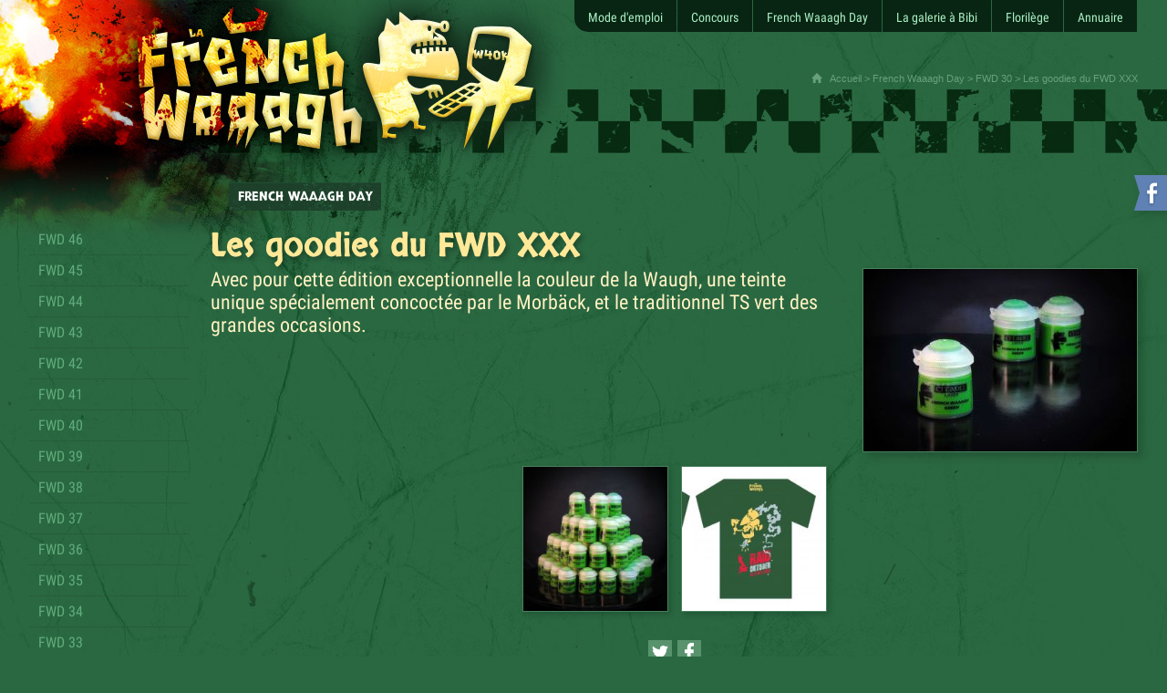

--- FILE ---
content_type: text/html; charset=iso-8859-1
request_url: https://www.frenchwaaagh.org/a/5242/les-goodies-du-fwd-xxx/
body_size: 5462
content:
<!DOCTYPE html>
<html lang="fr"><!-- InstanceBegin template="/Templates/Site.dwt.php" codeOutsideHTMLIsLocked="false" -->
<head>
    <meta charset="windows-1252"/>
            <meta name="description" content="Avec pour cette édition exceptionnelle la couleur de la Waugh, une teinte unique spécialement concoctée par le Morbäck, et le traditionnel TS vert des grandes occasions." />        <link rel='apple-touch-icon' href='/images/apple-touch-icon-72x72.png' /><link rel='apple-touch-icon' sizes='114x114' href='/images/apple-touch-icon-114x114.png' /><link rel='apple-touch-icon' sizes='129x129' href='/images/apple-touch-icon-129x129.png' />    <meta name="viewport" content="width=device-width, initial-scale=1" />    <!-- InstanceBeginEditable name="doctitle" -->
<title>Les goodies du FWD XXX - La French Waaagh</title>
<!-- InstanceEndEditable -->
<script>
    var arkoInfoPage = {"filRouge":[{"idRubrique":120,"intitule":"French Waaagh Day"},{"idRubrique":148,"intitule":"FWD 30"}],"rubriqueEnCours":{"idRubrique":148,"intitule":"FWD 30"},"articleEnCours":{"idArticle":5242,"intitule":"Les goodies du FWD XXX"},"multisite":1};
</script>
    <link rel="icon" href="https://www.frenchwaaagh.org/arkotheque/client/frenchwaaagh/images/icones/favicon.gif" />    <link href="https://www.frenchwaaagh.org/arkotheque/client/frenchwaaagh/css/styles.css?cb=c73" rel="stylesheet" media="screen, print" /><link href="https://www.frenchwaaagh.org/arkotheque/client/frenchwaaagh/css/styles_user.css?cb=c73" rel="stylesheet" media="screen, print" /><link href="https://www.frenchwaaagh.org/styles/print.css?cb=c73" rel="stylesheet" media="print" /><script src='/lib/jquery/jquery-1.11.3.with-migrate.min.js?cb=c73'></script><script src='/lib/js/dist/arkotheque-cms.min.js?cb=c73'></script><script src='/lib/js/dist/arko-tracking.min.js?cb=c73'></script><link rel='stylesheet' media='screen' href='/lib/jquery_modules/fancybox2/jquery.fancybox.css?cb=c73' /><link rel='stylesheet' media='screen' href='/lib/jquery_modules/fancybox2/helpers/jquery.fancybox-thumbs.css?cb=c73' /><link rel='stylesheet' media='screen' href='/styles/easy_slider.css?cb=c73' />    <script>
        jQuery(document).ready(function () {
//		$("a:has(img)").fancybox();
            if (typeof(jQuery.fn.fancybox) != 'undefined') {
                jQuery("a[zoom=fancy]").fancybox({
                    /*'transitionIn'		: 'none',
                     'transitionOut'		: 'none',
                     'titlePosition' 	: 'inside'*/
                                        nextEffect: 'none',
                    prevEffect: 'none',
                    helpers: {

                        thumbs: {
                            width: 50,
                            height: 50
                        }
                    },
                    padding: 0,
                    preload: 5
                                                        });
            }
        });
        setupLiensPartage(jQuery, window);
    </script>
    <!-- InstanceBeginEditable name="head" -->
<script type="text/javascript" src="/arkotheque/visionneuse/js/jquery.jplayer271.min.js"></script>
<script type="text/javascript">
<!--
 $(function(){
	 $('.lien_visionneuse').on('click',function(e) {
		 e.preventDefault();
		 if(typeof(ArkVisuImage)!=="undefined") {
			 ArkVisuImage($(this).attr('href'),"visionneuse");
		 }
		 else {
			window.open($(this).attr('href'),"visionneuse","menubar=no,location=yes,resizable=yes,scrollbars=yes,status=yes");
		 }
	 });
 });
//-->
</script>


<!-- InstanceEndEditable -->
</head>
<body
       >
<div id="conteneur_global">
    <div id="bandeau" role="banner"><div id="retour_accueil"><a href="https://www.frenchwaaagh.org/"><span>French Waaagh</span></a></div>
<div id="receptacle_ork">
<div id="receptacle_ork_interieur">
<script src="https://www.frenchwaaagh.org/lib/js/dist/images-bandeau.min.js"></script>
<div id="ork_defilant"></div>
 <script>
  $(function() {
	arko.imagesBandeau('#ork_defilant',[
      { src: 'https://www.frenchwaaagh.org/arkotheque/client/frenchwaaagh/images/interface/orks/ork_1.jpg', alt: '' },
      { src: 'https://www.frenchwaaagh.org/arkotheque/client/frenchwaaagh/images/interface/orks/ork_2.jpg', alt: '' },
      { src: 'https://www.frenchwaaagh.org/arkotheque/client/frenchwaaagh/images/interface/orks/ork_3.jpg', alt: '' },
      { src: 'https://www.frenchwaaagh.org/arkotheque/client/frenchwaaagh/images/interface/orks/ork_4.jpg', alt: '' },
	  { src: 'https://www.frenchwaaagh.org/arkotheque/client/frenchwaaagh/images/interface/orks/ork_5.jpg', alt: '' },
	  { src: 'https://www.frenchwaaagh.org/arkotheque/client/frenchwaaagh/images/interface/orks/ork_6.jpg', alt: '' },
	  { src: 'https://www.frenchwaaagh.org/arkotheque/client/frenchwaaagh/images/interface/orks/ork_7.jpg', alt: '' },
	  { src: 'https://www.frenchwaaagh.org/arkotheque/client/frenchwaaagh/images/interface/orks/ork_8.jpg', alt: '' }
    ],{
		interval: 5000, // intervalle entre 2 images
		fadeInMs: 2000, // temps du fondu quand une image apparait
		fadeOutMs: 2000 // temps du fondu quand une image disparait
	});
  });
</script>
</div></div>
  <script>
$(function() {
    arko.h.burgerMenu();
});
</script>
<div id="facebook"><a href="https://www.facebook.com/FrenchWaaagh/" target="_blank" title="Retrouvez la French Waaagh sur Facebook"><span>Retrouvez la French Waaagh sur Facebook</span></a></div></div>
    <div id="menu" role="navigation" aria-label="Menu principal">
        <UL><LI id='menu1'  class='ref_125'><a href="/r/125/mode-d-emploi/"><span>Mode d'emploi</span></a><UL class='sous_menu'><LI id='menu1a'  class='ref_130'><a href="/r/130/le-trombinoscope/"><span>Le trombinoscope</span></a></LI><LI id='menu1b'  class='ref_4752'><a href="/a/4752/l-abonnement/"><span>L'abonnement</span></a></LI><LI id='menu1c'  class='ref_4753'><a href="/a/4753/la-charte-du-petit-abonne/"><span>La Charte du petit abonné</span></a></LI><LI id='menu1d'  class='ref_4754'><a href="/a/4754/l-abecedaire-du-parfait-waaagheux/"><span>L'abécédaire du parfait Waaagheux</span></a></LI></UL></LI><LI id='menu2'  class='ref_4'><a href="/r/4/concours/"><span>Concours</span></a><UL class='sous_menu'><LI id='menu2a'  class='ref_333'><a href="/r/333/archives-2019/"><span>Archives 2019</span></a></LI><LI id='menu2b'  class='ref_277'><a href="/r/277/archives-2018/"><span>Archives 2018</span></a></LI><LI id='menu2c'  class='ref_250'><a href="/r/250/archives-2017/"><span>Archives 2017</span></a></LI><LI id='menu2d'  class='ref_203'><a href="/r/203/archives-2016/"><span>Archives 2016</span></a></LI><LI id='menu2e'  class='ref_18'><a href="/r/18/archives-2015/"><span>Archives 2015</span></a></LI><LI id='menu2f'  class='ref_5'><a href="/r/5/archives-2014/"><span>Archives 2014</span></a></LI><LI id='menu2g'  class='ref_6'><a href="/r/6/archives-2013/"><span>Archives 2013</span></a></LI><LI id='menu2h'  class='ref_7'><a href="/r/7/archives-2012/"><span>Archives 2012</span></a></LI><LI id='menu2i'  class='ref_8'><a href="/r/8/archives-2011/"><span>Archives 2011</span></a></LI><LI id='menu2j'  class='ref_9'><a href="/r/9/archives-2010/"><span>Archives 2010</span></a></LI><LI id='menu2k'  class='ref_10'><a href="/r/10/archives-2009/"><span>Archives 2009</span></a></LI><LI id='menu2l'  class='ref_11'><a href="/r/11/archives-2008/"><span>Archives 2008</span></a></LI><LI id='menu2m'  class='ref_12'><a href="/r/12/archives-2007/"><span>Archives 2007</span></a></LI><LI id='menu2n'  class='ref_13'><a href="/r/13/archives-2006/"><span>Archives 2006</span></a></LI><LI id='menu2o'  class='ref_14'><a href="/r/14/archives-2005/"><span>Archives 2005</span></a></LI><LI id='menu2p'  class='ref_15'><a href="/r/15/archives-2004/"><span>Archives 2004</span></a></LI><LI id='menu2q'  class='ref_16'><a href="/r/16/archives-2003/"><span>Archives 2003</span></a></LI><LI id='menu2r'  class='ref_17'><a href="/r/17/archives-2002/"><span>Archives 2002</span></a></LI><LI id='menu2s'  class='ref_19'><a href="/r/19/archives-2001/"><span>Archives 2001</span></a></LI><LI id='menu2t'  class='ref_20'><a href="/r/20/archives-2000/"><span>Archives 2000</span></a></LI></UL></LI><LI id='menu3'  class='ref_120'><a href="/r/120/french-waaagh-day/"><span>French Waaagh Day</span></a><UL class='sous_menu'><LI id='menu3a'  class='ref_433'><a href="/r/433/fwd-46/"><span>FWD 46</span></a></LI><LI id='menu3b'  class='ref_429'><a href="/r/429/fwd-45/"><span>FWD 45</span></a></LI><LI id='menu3c'  class='ref_424'><a href="/r/424/fwd-44/"><span>FWD 44</span></a></LI><LI id='menu3d'  class='ref_410'><a href="/r/410/fwd-43/"><span>FWD 43</span></a></LI><LI id='menu3e'  class='ref_405'><a href="/r/405/fwd-42/"><span>FWD 42</span></a></LI><LI id='menu3f'  class='ref_414'><a href="/r/414/fwd-41/"><span>FWD 41</span></a></LI><LI id='menu3g'  class='ref_398'><a href="/r/398/fwd-40/"><span>FWD 40</span></a></LI><LI id='menu3h'  class='ref_385'><a href="/r/385/fwd-39/"><span>FWD 39</span></a></LI><LI id='menu3i'  class='ref_354'><a href="/r/354/fwd-38/"><span>FWD 38</span></a></LI><LI id='menu3j'  class='ref_329'><a href="/r/329/fwd-37/"><span>FWD 37</span></a></LI><LI id='menu3k'  class='ref_317'><a href="/r/317/fwd-36/"><span>FWD 36</span></a></LI><LI id='menu3l'  class='ref_284'><a href="/r/284/fwd-35/"><span>FWD 35</span></a></LI><LI id='menu3m'  class='ref_270'><a href="/r/270/fwd-34/"><span>FWD 34</span></a></LI><LI id='menu3n'  class='ref_258'><a href="/r/258/fwd-33/"><span>FWD 33</span></a></LI><LI id='menu3o'  class='ref_240'><a href="/r/240/fwd-32/"><span>FWD 32</span></a></LI><LI id='menu3p'  class='ref_208'><a href="/r/208/fwd-31/"><span>FWD 31</span></a></LI><LI id='menu3q'  class='ref_148'><a href="/r/148/fwd-30/"><span>FWD 30</span></a></LI><LI id='menu3r'  class='ref_138'><a href="/r/138/fwd-29/"><span>FWD 29</span></a></LI><LI id='menu3s'  class='ref_134'><a href="/r/134/fwd-28/"><span>FWD 28</span></a></LI><LI id='menu3t'  class='ref_131'><a href="/r/131/fwd-27/"><span>FWD 27</span></a></LI><LI id='menu3u'  class='ref_122'><a href="/r/122/fwd-26/"><span>FWD 26</span></a></LI><LI id='menu3v'  class='ref_140'><a href="/r/140/fwd-25/"><span>FWD 25</span></a></LI><LI id='menu3w'  class='ref_170'><a href="/r/170/fwd-24/"><span>FWD 24</span></a></LI><LI id='menu3x'  class='ref_192'><a href="/r/192/fwd-23/"><span>FWD 23</span></a></LI><LI id='menu3y'  class='ref_197'><a href="/r/197/fwd-22/"><span>FWD 22</span></a></LI><LI id='menu3z'  class='ref_212'><a href="/r/212/fwd-21/"><span>FWD 21</span></a></LI><LI id='menu3{'  class='ref_219'><a href="/r/219/fwd-20/"><span>FWD 20</span></a></LI><LI id='menu3|'  class='ref_224'><a href="/r/224/fwd-19/"><span>FWD 19</span></a></LI><LI id='menu3}'  class='ref_228'><a href="/r/228/fwd-18/"><span>FWD 18</span></a></LI><LI id='menu3~'  class='ref_232'><a href="/r/232/fwd-17/"><span>FWD 17</span></a></LI><LI id='menu3'  class='ref_236'><a href="/r/236/fwd-16/"><span>FWD 16</span></a></LI><LI id='menu3€'  class='ref_244'><a href="/r/244/fwd-15/"><span>FWD 15</span></a></LI><LI id='menu3'  class='ref_280'><a href="/r/280/fwd-14/"><span>FWD 14</span></a></LI><LI id='menu3‚'  class='ref_344'><a href="/r/344/fwd-13/"><span>FWD 13</span></a></LI><LI id='menu3ƒ'  class='ref_420'><a href="/r/420/fwd-12/"><span>FWD 12</span></a></LI><LI id='menu3„'  class='ref_58'><a href="/r/58/medtour/"><span>MedTour</span></a></LI></UL></LI><LI id='menu4'  class='ref_21'><a href="/r/21/la-galerie-a-bibi/"><span>La galerie à Bibi</span></a><UL class='sous_menu'><LI id='menu4a'  class='ref_22'><a href="/r/22/le-close-de-mars-eye/"><span>Le close de Mars Eye</span></a></LI><LI id='menu4b'  class='ref_254'><a href="/r/254/les-querelles-des-montagnes-de-mars/"><span>Les querelles des Montagnes de Mars</span></a></LI><LI id='menu4c'  class='ref_191'><a href="/r/191/galak-et-sa-waaagh-multiclan/"><span>Galak et sa Waaagh multiclan</span></a></LI><LI id='menu4d'  class='ref_61'><a href="/r/61/cocody-rock-et-le-bien-supreme/"><span>Cocody Rock et le Bien Suprème</span></a></LI><LI id='menu4e'  class='ref_257'><a href="/r/257/olaf-la-ganache-et-ses-freres-space-wolves/"><span>Olaf la Ganache et ses frères Space Wolves</span></a></LI><LI id='menu4f'  class='ref_251'><a href="/r/251/gralak-et-sa-bande-d-ogrins/"><span>Gralak et sa bande d'ogrins</span></a></LI><LI id='menu4g'  class='ref_342'><a href="/r/342/decors/"><span>Décors</span></a></LI></UL></LI><LI id='menu5'  class='ref_152'><a href="/r/152/florilege/"><span>Florilège</span></a><UL class='sous_menu'><LI id='menu5a'  class='ref_155'><a href="/r/155/album-collector/"><span>Album collector</span></a></LI><LI id='menu5b'  class='ref_164'><a href="/r/164/les-plus-grands-tubes-de-la-feuweu/"><span>Les plus grands tubes de la FeuWeu</span></a></LI><LI id='menu5c'  class='ref_153'><a href="/r/153/le-bouc-mort-contest/"><span>Le Bouc Mort contest</span></a></LI><LI id='menu5d'  class='ref_154'><a href="/r/154/l-initiation-bezakienne/"><span>L'initiation bezakienne</span></a></LI><LI id='menu5e'  class='ref_156'><a href="/r/156/le-guide-du-petit-waaagheux-illustre/"><span>Le guide du petit waaagheux illustré</span></a></LI><LI id='menu5f'  class='ref_162'><a href="/r/162/selection-de-bons-mots/"><span>Sélection de bons mots</span></a></LI><LI id='menu5g'  class='ref_4873'><a href="/a/4873/recueil-de-nouvelles/"><span>Recueil de nouvelles</span></a></LI><LI id='menu5h'  class='ref_4882'><a href="/a/4882/aphorismes/"><span>Aphorismes</span></a></LI><LI id='menu5i'  class='ref_4887'><a href="/a/4887/videos/"><span>Vidéos</span></a></LI><LI id='menu5j'  class='ref_5142'><a href="/a/5142/let-the-zhobby-burne-/"><span>Let the zhobby burne !</span></a></LI></UL></LI><LI id='menu6'  class='ref_300'><a href="/r/300/annuaire/"><span>Annuaire</span></a><UL class='sous_menu'><LI id='menu6a'  class='ref_10341'><a href="/a/10341/modifier-mon-profil-dans-l-annuaire-des-joueurs/"><span>Modifier mon profil dans l'annuaire des joueurs</span></a></LI></UL></LI><LI id='menu7'  class='ref_144'><a href="/r/144/actualites/"><span>Actualités</span></a><UL class='sous_menu'><LI id='menu7a'  class='ref_4750'><a href="/a/4750/french-waaagh-day-46/"><span>French Waaagh Day 46</span></a></LI></UL></LI></UL>    </div>
    <div id="conteneur">
        <div id="conteneur_interieur">
            <p class="filrouge"><span>
                <a
                    href="https://www.frenchwaaagh.org/">Accueil</a>
                &gt; <!-- InstanceBeginEditable name="fil_rouge" --><a href='/r/120/french-waaagh-day/'>French Waaagh Day</a> > <a href='/r/148/fwd-30/'>FWD 30</a> > Les goodies du FWD XXX<!-- InstanceEndEditable --></span></p>
            <p class="titre_rubrique"><A
                    HREF="/r/120/french-waaagh-day/"><span>French Waaagh Day</span></A></p>
            <div id="colonne1">
                <ul id='menu_rubrique' role='navigation' aria-label='Menu secondaire'><LI ><a href="/r/433/fwd-46/"><span>FWD 46</span></a></LI><LI ><a href="/r/429/fwd-45/"><span>FWD 45</span></a></LI><LI ><a href="/r/424/fwd-44/"><span>FWD 44</span></a></LI><LI ><a href="/r/410/fwd-43/"><span>FWD 43</span></a></LI><LI ><a href="/r/405/fwd-42/"><span>FWD 42</span></a></LI><LI ><a href="/r/414/fwd-41/"><span>FWD 41</span></a></LI><LI ><a href="/r/398/fwd-40/"><span>FWD 40</span></a></LI><LI ><a href="/r/385/fwd-39/"><span>FWD 39</span></a></LI><LI ><a href="/r/354/fwd-38/"><span>FWD 38</span></a></LI><LI ><a href="/r/329/fwd-37/"><span>FWD 37</span></a></LI><LI ><a href="/r/317/fwd-36/"><span>FWD 36</span></a></LI><LI ><a href="/r/284/fwd-35/"><span>FWD 35</span></a></LI><LI ><a href="/r/270/fwd-34/"><span>FWD 34</span></a></LI><LI ><a href="/r/258/fwd-33/"><span>FWD 33</span></a></LI><LI ><a href="/r/240/fwd-32/"><span>FWD 32</span></a></LI><LI ><a href="/r/208/fwd-31/"><span>FWD 31</span></a></LI><LI ><a href="/r/148/fwd-30/"><span>FWD 30</span></a><UL><LI ><a  href="/r/168/le-gretchin-dore/">Le Gretchin doré</a></LI><LI ><a  href="/r/165/la-mecque-du-zhobby/">La Mecque du zhobby</a></LI><LI ><a  href="/r/167/closade-en-glaouichie/">Closade en glaouichie</a></LI><LI ><a  href="/r/166/les-joyeux-pelerins/">Les joyeux pèlerins</a></LI><LI ><a href="/a/5243/photo-s-de-classe/">Photo(s) de classe</a></LI><LI ><a class="page_en_cours" href="/a/5242/les-goodies-du-fwd-xxx/"><span>Les goodies du FWD XXX</span></a></LI></UL></LI><LI ><a href="/r/138/fwd-29/"><span>FWD 29</span></a></LI><LI ><a href="/r/134/fwd-28/"><span>FWD 28</span></a></LI><LI ><a href="/r/131/fwd-27/"><span>FWD 27</span></a></LI><LI ><a href="/r/122/fwd-26/"><span>FWD 26</span></a></LI><LI ><a href="/r/140/fwd-25/"><span>FWD 25</span></a></LI><LI ><a href="/r/170/fwd-24/"><span>FWD 24</span></a></LI><LI ><a href="/r/192/fwd-23/"><span>FWD 23</span></a></LI><LI ><a href="/r/197/fwd-22/"><span>FWD 22</span></a></LI><LI ><a href="/r/212/fwd-21/"><span>FWD 21</span></a></LI><LI ><a href="/r/219/fwd-20/"><span>FWD 20</span></a></LI><LI ><a href="/r/224/fwd-19/"><span>FWD 19</span></a></LI><LI ><a href="/r/228/fwd-18/"><span>FWD 18</span></a></LI><LI ><a href="/r/232/fwd-17/"><span>FWD 17</span></a></LI><LI ><a href="/r/236/fwd-16/"><span>FWD 16</span></a></LI><LI ><a href="/r/244/fwd-15/"><span>FWD 15</span></a></LI><LI ><a href="/r/280/fwd-14/"><span>FWD 14</span></a></LI><LI ><a href="/r/344/fwd-13/"><span>FWD 13</span></a></LI><LI ><a href="/r/420/fwd-12/"><span>FWD 12</span></a></LI><LI ><a href="/r/58/medtour/"><span>MedTour</span></a></LI></UL>  <div id="colonne_fin">&nbsp;</div>                <!-- InstanceBeginEditable name="colonne1" --><!-- InstanceEndEditable --> </div>
                        <div id="central" role="main">
                                
                <!-- InstanceBeginEditable name="central" -->
<div id="contenu_central">
<div id="article_haut"></div>
	  <h1 class="titre_page">Les goodies du FWD XXX</h1>
<div class="vignette_cartouche"><a href="/_depot_arkcms_frenchwaaagh/_depot_arko/articles/5944/les-goodies-du-fwd-xxx-la-couleur-de-la-waugh_img.jpg" zoom="fancy" rel="gallerie_article" title="Les goodies du FWD XXX : la couleur de la Waugh"><img src="/_depot_arkcms_frenchwaaagh/_depot_arko/articles/5944/vign_les-goodies-du-fwd-xxx-la-couleur-de-la-waugh_img.jpg" alt="Les goodies du FWD XXX : la couleur de la Waugh" title="Les goodies du FWD XXX : la couleur de la Waugh"/></a></div>	  <h2 class="sous_titre">Avec pour cette édition exceptionnelle la couleur de la Waugh, une teinte unique spécialement concoctée par le Morbäck, et le traditionnel TS vert des grandes occasions.</h2>      	  	  												
					<div id="autres_images">
		  				<a href="/_depot_arkcms_frenchwaaagh/_depot_arko/articles/5945/les-goodies-du-fwd-xxx-la-couleur-de-la-waugh_img.jpg" rel="gallerie_article" zoom="fancy"  title="Les goodies du FWD XXX : la couleur de la Waugh"><img src="/_depot_arkcms_frenchwaaagh/_depot_arko/articles/5945/cropcarre_les-goodies-du-fwd-xxx-la-couleur-de-la-waugh_img.jpg" alt="Les goodies du FWD XXX : la couleur de la Waugh" title="Les goodies du FWD XXX : la couleur de la Waugh" /></a>		  				<a href="/_depot_arkcms_frenchwaaagh/_depot_arko/articles/5946/les-goodies-du-fwd-xxx-le-tee-shirt-des-vrais-zhobbyistes_img.jpg" rel="gallerie_article" zoom="fancy"  title="Les goodies du FWD XXX : le tee-shirt des vrais zhobbyistes"><img src="/_depot_arkcms_frenchwaaagh/_depot_arko/articles/5946/cropcarre_les-goodies-du-fwd-xxx-le-tee-shirt-des-vrais-zhobbyistes_img.jpg" alt="Les goodies du FWD XXX : le tee-shirt des vrais zhobbyistes" title="Les goodies du FWD XXX : le tee-shirt des vrais zhobbyistes" /></a>		  			</div>
		<div id="article_bas"></div>
</div>
<script>
$(function() {
	$('.fichier a').on('click',function() {
		$el = $(this);
		var fileName = $el.text();
		if (typeof ga === "function") {
			ga('send', 'event', 'Fichier', 'download', fileName);
		} else if (typeof _gaq !== "undefined" && typeof _gaq.push === "function") {
			_gaq.push(['_trackEvent', 'Fichier', 'download', fileName ]);
		}
	});
});
</script>
<!-- InstanceEndEditable -->
                
                
                                        <div id="reseaux_sociaux"><div class='arko_reseaux_sociaux reseau_twitter reseau_facebook'><a href='https://twitter.com/intent/tweet?' class='twitter-partage reseaux-sociaux-popup' data-url='' target='_blank'  aria-label='Partager cette page sur
Twitter (nouvelle fen&ecirc;tre)'><span>Partager sur Twitter</span></a><a href='https://www.facebook.com/sharer.php?display=popup' class='fb-partage fb-share-button reseaux-sociaux-popup' data-url='' target='_blank'  aria-label='Partager cette page sur
Facebook (nouvelle fen&ecirc;tre)'><span>Partager sur Facebook</span></a></div></div>
                        
                <div id='cms_commentaire'><h2><span>Aucun commentaire</span></h2><div class='bouton'><A HREF='https://www.frenchwaaagh.org/arkotheque/commentaire_cms/commentaire_ajout.php?arko=YTo1OntzOjQ6InR5cGUiO3M6MzoiYXJ0IjtzOjQ6InJlZjAiO2k6NTI0MjtzOjQ6InJlZjEiO2k6MDtzOjQ6InJlZjIiO2k6MDtzOjExOiJ0eXBlX3NvdXJjZSI7aTowO30=' id='ajout_commentaire_cms_0' class='ajout_commentaire_cms commentaire_action_ouvrir' rel='ajout_commentaire_conteneur' target='cmscommadd'><span>Déposer un commentaire</span></A></div><div id='ajout_commentaire_conteneur' style='display:none;'></div><script type='text/javascript' src='https://www.frenchwaaagh.org/lib/cmscommentaire.js'></script></div>
            </div>

            
            
			<script async src='https://www.googletagmanager.com/gtag/js?id=G-VT1M5WGDQ9'></script>
            <script>
              window.dataLayer = window.dataLayer || [];
              function gtag(){dataLayer.push(arguments);}
              gtag('js', new Date());

              gtag('config', 'G-VT1M5WGDQ9');
            </script>
		            <hr class="filet_invisible"/>
        </div>
    </div>
        <div id="signature">&copy; <a href="http://www.frenchwaaagh.org"><strong>French Waaagh</strong></a> - <a href="https://www.frenchwaaagh.org/a/4906/">Plan du site</a> - <a href="https://www.frenchwaaagh.org/a/4874/">Contact</a></div>
<P>
	
<!-- Fathom - beautiful, simple website analytics -->
	<script src="https://cdn.usefathom.com/script.js" data-site="YZMGEYSG" defer></script>
<!-- / Fathom --></div>
</body>
<!-- InstanceEnd --></html>

--- FILE ---
content_type: text/javascript
request_url: https://www.frenchwaaagh.org/lib/cmscommentaire.js
body_size: 1480
content:
// Gestion d'iframes
var ArkIframe = (function($){
	if(typeof($)==='undefined') {
		console.log('ERREUR : jQuery manquant');
	}
	var iframes = [];
	var latest = null;
	function createIframe(url,$c,callback) {
		var nb = iframes.length;
		$('<iframe>', {
		   src: url,
		   id:  'ArkIframe_'+nb,
		   name: 'ArkIframe_'+nb,
		   frameborder: 0,
		   scrolling: 'no'
		   }).css('width','100%').appendTo($c);
		iframes[nb] = 'ArkIframe_'+nb;
		latest = iframes[nb];
		if(typeof(callback)==='function') {
			callback.call($c);
		}
		return nb;
	}
	function removeIframe($el,callback) {
		if(typeof($el)!=='undefined') {
			var i = $el.attr('id').split('_')[1];
			if(iframes.hasOwnProperty(i)) {
				$el.remove();
				delete iframes[i];
				if(typeof(callback)==='function') {
					callback();
				}
				return true;
			}
			else return false;
		}
		else return false;
	}

	function removeAllIframes(callback) {
		$.each(iframes,function(index,val){
			if(typeof(val)!=='undefined') {
				removeIframe($('#'+val));
			}
		});
		if(typeof(callback)==='function') {
				callback();
		}
		return true;
	}

	function returnLatest() {
		return latest;
	}

	// appel par jQuery
	$.fn.arkIframe = function(options){
		var tempArgs = arguments;
		return this.each(function(){
			var $that = $(this);
			if(typeof($(this).data('ArkIframe'))==='undefined') $(this).data('ArkIframe',false);
			if($(this).data('ArkIframe')===false) {
				// init
				$(this).data('ArkIframe',createIframe(tempArgs[0].url,$(this),tempArgs[0].complete));
			}
			else {
				// déjà appelé
				var action = {};
				action.remove = function(){
					removeIframe($('#ArkIframe_'+$that.data('ArkIframe')),tempArgs[1]);
					$that.data('ArkIframe',false);
				};
				if(typeof(action[tempArgs[0]])==='function') { // on utilise l'objet comme une structure conditionelle switch ... 
					action[tempArgs[0]]();
				}
			}
		});
	};
	return { // interface pub, appel : ArkIframe.create(param1,...)
		create: function(url,$c,callback) {
			return createIframe(url,$c,callback);
		}
		,remove: function($el,callback) {
			return removeIframe($el,callback);
		}
		,clear: function(callback) {
			return removeAllIframes(callback);
		}
		,getLatest: function() {
			return returnLatest();
		}
	};
})(jQuery);

;(function($,window,undefined){
	$(function(){
		
		$('.ajout_commentaire_cms').on('click',function(e){
			
			e.preventDefault();
			var $c = $('#'+$(this).attr('rel'));
			
			if($(this).hasClass('commentaire_action_ouvrir')) {
				
				if(typeof($c.data('ArkIframe'))!=='undefined') {
					if($c.data('ArkIframe')!==false) {
						$c.arkIframe('remove');
					}
				}
				$(this).removeClass('commentaire_action_ouvrir').addClass('commentaire_action_fermer').addClass('chargement');
				var iframeUrl = $(this).attr("href");
				var commIframe = $c.arkIframe({
					url:iframeUrl
					,complete:function(){
						var pos = $('#ajout_commentaire_cms_0').offset().top + 50;
						// this = $c
						$('html,body').animate({
							scrollTop:pos
						},500);
					}
				});
			}
			else {
				// fermer
				$(this).removeClass('commentaire_action_fermer').addClass('commentaire_action_ouvrir');
				if($c.data('ArkIframe')!==false) {
					$c.arkIframe('remove');
					$c.slideUp();
				}
			}
		});
		window.appendCommentaire = function(params) {
			
			params = $.parseJSON(params);
			$('#ajout_commentaire_cms_'+params.cmscommentaire_parent).removeClass('commentaire_action_fermer').addClass('commentaire_action_ouvrir');
			$cont = $('#'+$('#ajout_commentaire_cms_'+params.cmscommentaire_parent).attr('rel'));
			if($cont.data('ArkIframe')!==false) {
				$cont.arkIframe('remove');
				$cont.slideUp();
			}
			
			// fermer l'iframe, append un élément de commentaire
			var $c = $('#cms_commentaire');
			var $nCommentaire = $('<li />');
			$nCommentaire.css({
				'display':'none'
			}).addClass('nouveau').html("<em><strong>"+params.auteur_pseudo+"</strong>, "+params.date_ajout+"</em><br />"+params.contenu_texte);
			if(!!params.cmscommentaire_parent && params.cmscommentaire_parent>0) {
				$c = $('#cmscomm_'+params.cmscommentaire_parent,$c);
			}
			
			if($c.children('ul:first').length<=0) $c.append('<ul></ul>');
			$c.children('ul:first').append($nCommentaire);
			$nCommentaire.fadeIn(300);
			$('html,body').animate({
				scrollTop:$nCommentaire.offset().top-50
			},500);
		};
	});
})(jQuery,window);